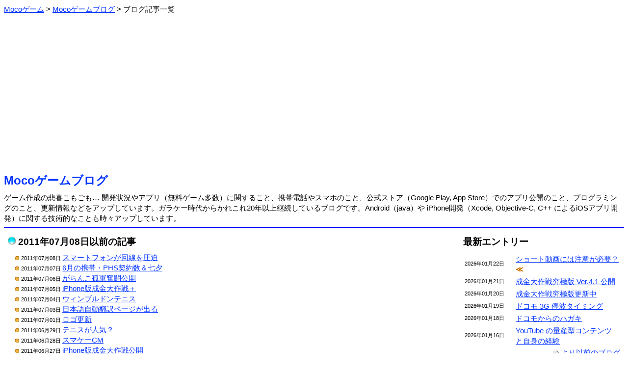

--- FILE ---
content_type: text/html; charset=Shift_JIS
request_url: https://m-app.jp/blog/?act=showlist&pid=1716
body_size: 3060
content:
<html><head>
<meta http-equiv='Content-Type' content='text/html;charset=Shift_JIS'>
<meta name="twitter:card" content="summary" />
<meta name="twitter:site" content="@MocoGames" />
<title>Mocoゲームブログ：無料ゲーム開発・携帯のことなど</title>
<style type="text/css">
body, td { line-height: 1.4; font-size: 15; }
font.fsize1 { font-size: 11; }
font.fsize2 { font-size: 13; }
font.fsize4 { font-size: 19; }
font.fsize5 { font-size: 24; }
a:link { color: #0033ff; }
a:visited { color: #6000ab; }
a:hover { color: #aa0000; }
.pankuzu ol li {
        display: inline;
        list-style-type: none;
}
.pankuzu ol {
 		margin: 0;
 		padding-left: 0;
}
body {
   font-family: 'Meiryo', "ヒラギノ角ゴ Pro W3", "ＭＳ Ｐゴシック", "Osaka", sans-serif;
}
.scroll {
	overflow-x: auto;
	white-space: normal;
}
.scroll::-webkit-scrollbar-track {
	background: #F1F1F1;
}
.scroll::-webkit-scrollbar-thumb {
	background: #BCBCBC;
}
</style>
<link rel="icon" href="/favicon.ico">
<link rel="apple-touch-icon" href="/apple-touch-icon.png" sizes="256x256">
</head><body link=#0000ff vlink=#0000ff>
<div class="pankuzu">
<ol itemscope itemtype="http://schema.org/BreadcrumbList"><li itemprop="itemListElement" itemscope itemtype="http://schema.org/ListItem">
<a itemprop="item" href="/">
<span itemprop="name">Mocoゲーム</span></a> &gt; 
<meta itemprop="position" content="1">
</li>
<li itemprop="itemListElement" itemscope itemtype="http://schema.org/ListItem">
<a itemprop="item" href="/blog/">
<span itemprop="name">Mocoゲームブログ</span></a> &gt; 
<meta itemprop="position" content="2">
</li>
<li>ブログ記事一覧</li>
</ol></div><br>
<center><script async src="https://pagead2.googlesyndication.com/pagead/js/adsbygoogle.js?client=ca-pub-2665966468390140"
     crossorigin="anonymous"></script>
<!-- BANNER 2022 -->
<ins class="adsbygoogle"
     style="display:block"
     data-ad-client="ca-pub-2665966468390140"
     data-ad-slot="2990091155"
     data-ad-format="auto"
     data-full-width-responsive="true"></ins>
<script>
     (adsbygoogle = window.adsbygoogle || []).push({});
</script></center><br><font class="fsize5"><b><a href="./" style="text-decoration: none;">Mocoゲームブログ</a></b></font><br><img src=/image/spacer.gif height=8><br>ゲーム作成の悲喜こもごも… 開発状況やアプリ（無料ゲーム多数）に関すること、携帯電話やスマホのこと、公式ストア（Google Play, App Store）でのアプリ公開のこと、プログラミングのこと、更新情報などをアップしています。ガラケー時代からかれこれ20年以上継続しているブログです。Android（java）や iPhone開発（Xcode, Objective-C, C++ によるiOSアプリ開発）に関する技術的なことも時々アップしています。<hr color=#0000ff>
<table border=0 width=100% cellpadding=6><tr><td valign=top>
<img src="/image/tamablue.gif"> <font class="fsize4"><b>2011年07月08日以前の記事</b></font><br><img src=/image/spacer.gif height=8><br>
　<img src="/image/listorange.gif"><font class="fsize1">2011年07月08日 </font><a href=./?date=2011-07-08>スマートフォンが回線を圧迫</a> <br>
　<img src="/image/listorange.gif"><font class="fsize1">2011年07月07日 </font><a href=./?date=2011-07-07>6月の携帯・PHS契約数＆七夕</a> <br>
　<img src="/image/listorange.gif"><font class="fsize1">2011年07月06日 </font><a href=./?date=2011-07-06>がちんこ孤軍奮闘公開</a> <br>
　<img src="/image/listorange.gif"><font class="fsize1">2011年07月05日 </font><a href=./?date=2011-07-05>iPhone版成金大作戦＋</a> <br>
　<img src="/image/listorange.gif"><font class="fsize1">2011年07月04日 </font><a href=./?date=2011-07-04>ウィンブルドンテニス</a> <br>
　<img src="/image/listorange.gif"><font class="fsize1">2011年07月03日 </font><a href=./?date=2011-07-03>日本語自動翻訳ページが出る</a> <br>
　<img src="/image/listorange.gif"><font class="fsize1">2011年07月01日 </font><a href=./?date=2011-07-01>ロゴ更新</a> <br>
　<img src="/image/listorange.gif"><font class="fsize1">2011年06月29日 </font><a href=./?date=2011-06-29>テニスが人気？</a> <br>
　<img src="/image/listorange.gif"><font class="fsize1">2011年06月28日 </font><a href=./?date=2011-06-28>スマケーCM</a> <br>
　<img src="/image/listorange.gif"><font class="fsize1">2011年06月27日 </font><a href=./?date=2011-06-27>iPhone版成金大作戦公開</a> <br>
　<img src="/image/listorange.gif"><font class="fsize1">2011年06月26日 </font><a href=./?date=2011-06-26>暑い！</a> <br>
　<img src="/image/listorange.gif"><font class="fsize1">2011年06月25日 </font><a href=./?date=2011-06-25>007SHの売れ行き</a> <br>
　<img src="/image/listorange.gif"><font class="fsize1">2011年06月23日 </font><a href=./?date=2011-06-23>暑い日</a> <br>
　<img src="/image/listorange.gif"><font class="fsize1">2011年06月21日 </font><a href=./?date=2011-06-21>IS11SHもテンキーモデル</a> <br>
　<img src="/image/listorange.gif"><font class="fsize1">2011年06月20日 </font><a href=./?date=2011-06-20>007SH購入</a> <br>
　<img src="/image/listorange.gif"><font class="fsize1">2011年06月18日 </font><a href=./?date=2011-06-18>おかん育成と炎</a> <br>
　<img src="/image/listorange.gif"><font class="fsize1">2011年06月17日 </font><a href=./?date=2011-06-17>テンキー付きスマフォ</a> <br>
　<img src="/image/listorange.gif"><font class="fsize1">2011年06月16日 </font><a href=./?date=2011-06-16>iPhone版成金大作戦</a> <br>
　<img src="/image/listorange.gif"><font class="fsize1">2011年06月15日 </font><a href=./?date=2011-06-15>OSが進化するとツール系アプリが困る</a> <br>
　<img src="/image/listorange.gif"><font class="fsize1">2011年06月13日 </font><a href=./?date=2011-06-13>思ったより便利な万歩計機能</a> <br>
　<img src="/image/listorange.gif"><font class="fsize1">2011年06月12日 </font><a href=./?date=2011-06-12>Optimus Pad と XOOM</a> <br>
　<img src="/image/listorange.gif"><font class="fsize1">2011年06月10日 </font><a href=./?date=2011-06-10>5月の携帯・PHS契約数</a> <br>
　<img src="/image/listorange.gif"><font class="fsize1">2011年06月09日 </font><a href=./?date=2011-06-09>おばちゃんが避ける</a> <br>
　<img src="/image/listorange.gif"><font class="fsize1">2011年06月08日 </font><a href=./?date=2011-06-08>Wii U発表</a> <br>
　<img src="/image/listorange.gif"><font class="fsize1">2011年06月07日 </font><a href=./?date=2011-06-07>PlayStation Vita</a> <br>
　<img src="/image/listorange.gif"><font class="fsize1">2011年06月06日 </font><a href=./?date=2011-06-06>WindowsPhone対応</a> <br>
　<img src="/image/listorange.gif"><font class="fsize1">2011年06月05日 </font><a href=./?date=2011-06-05>携帯でガン確率UP</a> <br>
　<img src="/image/listorange.gif"><font class="fsize1">2011年06月03日 </font><a href=./?date=2011-06-03>リンナイ風呂テレビDS-1200感想</a> <br>
　<img src="/image/listorange.gif"><font class="fsize1">2011年06月02日 </font><a href=./?date=2011-06-02>成金大作戦シリーズいろいろ</a> <br>
　<img src="/image/listorange.gif"><font class="fsize1">2011年06月01日 </font><a href=./?date=2011-06-01>ロゴ更新</a> <br>
<div align=right>⇒ <a href=./?act=showlist&pid=1746>より最新のブログ</a></div><div align=right>⇒ <a href=./?act=showlist&pid=1686>より以前のブログ</a></div><br>
<center><script async src="https://pagead2.googlesyndication.com/pagead/js/adsbygoogle.js?client=ca-pub-2665966468390140"
     crossorigin="anonymous"></script>
<!-- SQUARE 2022 -->
<ins class="adsbygoogle"
     style="display:block"
     data-ad-client="ca-pub-2665966468390140"
     data-ad-slot="4780264091"
     data-ad-format="auto"
     data-full-width-responsive="true"></ins>
<script>
     (adsbygoogle = window.adsbygoogle || []).push({});
</script></center><table border=0 cellspacing=24 cellpadding=6 align=center><tr><td bgcolor=#cccffc align=center width=160><a href=./ style="text-decoration: none;">ブログTOP</a></td>
<td bgcolor=#cccffc align=center width=160><a href=../ style="text-decoration: none;">Mocoゲーム</a></td>
<td bgcolor=#cccffc align=center width=160><a href=./wday/whatday.cgi style="text-decoration: none;">今日は何の日</a></td>
</tr></table>

</td><td width=24></td><td width=320 valign=top>
<font class="fsize4"><b>最新エントリー</b></font><br><img src=/image/spacer.gif height=8><br>
<table border=0 width=100%>
<tr><td width=100><font class="fsize1">2026年01月22日</font></td><td><a href=./?date=2026-01-22>ショート動画には注意が必要？</a> <font color=#cc7700><b>≪</b></font></td></tr>
<tr><td width=100><font class="fsize1">2026年01月21日</font></td><td><a href=./?date=2026-01-21>成金大作戦究極版 Ver.4.1 公開</a> </td></tr>
<tr><td width=100><font class="fsize1">2026年01月20日</font></td><td><a href=./?date=2026-01-20>成金大作戦究極版更新中</a> </td></tr>
<tr><td width=100><font class="fsize1">2026年01月19日</font></td><td><a href=./?date=2026-01-19>ドコモ 3G 停波タイミング</a> </td></tr>
<tr><td width=100><font class="fsize1">2026年01月18日</font></td><td><a href=./?date=2026-01-18>ドコモからのハガキ</a> </td></tr>
<tr><td width=100><font class="fsize1">2026年01月16日</font></td><td><a href=./?date=2026-01-16>YouTube の量産型コンテンツと自身の経験</a> </td></tr>
</table>
<div align=right>⇒ <a href=./?act=showlist&pid=6280>より以前のブログ</a></div><br>
<font class="fsize4"><b>コンテンツ分類</b></font><br><img src=/image/spacer.gif height=8><br>
　<img src="/image/listmura.gif"><a href=./?act=showcontent&contid=34>AI（人工知能）の話 (53)</a><br>　<img src="/image/listmura.gif"><a href=./?act=showcontent&contid=26>YouTuberと動画サイト (86)</a><br>　<img src="/image/listmura.gif"><a href=./?act=showcontent&contid=22>いろいろ (380)</a><br>　<img src="/image/listmura.gif"><a href=./?act=showcontent&contid=21>いろいろレビュー (27)</a><br>　<img src="/image/listmura.gif"><a href=./?act=showcontent&contid=3>アプリの事 (387)</a><br>　<img src="/image/listmura.gif"><a href=./?act=showcontent&contid=36>アプリストアの話 (287)</a><br>　<img src="/image/listmura.gif"><a href=./?act=showcontent&contid=20>アプリ公開情報 (375)</a><br>　<img src="/image/listmura.gif"><a href=./?act=showcontent&contid=14>アプリ更新/修正情報 (277)</a><br>　<img src="/image/listmura.gif"><a href=./?act=showcontent&contid=24>クイズいろいろ (40)</a><br>　<img src="/image/listmura.gif"><a href=./?act=showcontent&contid=15>ゲーム全般 (741)</a><br>　<img src="/image/listmura.gif"><a href=./?act=showcontent&contid=16>スプラトゥーン (234)</a><br>　<img src="/image/listmura.gif"><a href=./?act=showcontent&contid=12>スポーツの話 (220)</a><br>　<img src="/image/listmura.gif"><a href=./?act=showcontent&contid=7>スマートフォンの話 (586)</a><br>　<img src="/image/listmura.gif"><a href=./?act=showcontent&contid=8>タブレットの話 (104)</a><br>　<img src="/image/listmura.gif"><a href=./?act=showcontent&contid=27>テレビの話 (29)</a><br>　<img src="/image/listmura.gif"><a href=./?act=showcontent&contid=10>ネットの話 (104)</a><br>　<img src="/image/listmura.gif"><a href=./?act=showcontent&contid=9>パソコンの話 (97)</a><br>　<img src="/image/listmura.gif"><a href=./?act=showcontent&contid=19>フォームへの返答 (39)</a><br>　<img src="/image/listmura.gif"><a href=./?act=showcontent&contid=28>プログラミングの話 (96)</a><br>　<img src="/image/listmura.gif"><a href=./?act=showcontent&contid=2>ページの事 (141)</a><br>　<img src="/image/listmura.gif"><a href=./?act=showcontent&contid=11>ページ更新情報 (173)</a><br>　<img src="/image/listmura.gif"><a href=./?act=showcontent&contid=33>ポケモンGO（位置ゲー） (123)</a><br>　<img src="/image/listmura.gif"><a href=./?act=showcontent&contid=18>メルマガの事 (20)</a><br>　<img src="/image/listmura.gif"><a href=./?act=showcontent&contid=13>家電の話 (45)</a><br>　<img src="/image/listmura.gif"><a href=./?act=showcontent&contid=4>開発情報 (375)</a><br>　<img src="/image/listmura.gif"><a href=./?act=showcontent&contid=5>技術的な話 (99)</a><br>　<img src="/image/listmura.gif"><a href=./?act=showcontent&contid=6>携帯の話 (656)</a><br>　<img src="/image/listmura.gif"><a href=./?act=showcontent&contid=31>時事的な話題 (148)</a><br>　<img src="/image/listmura.gif"><a href=./?act=showcontent&contid=35>将棋の話 (58)</a><br>　<img src="/image/listmura.gif"><a href=./?act=showcontent&contid=1>独り言 (86)</a><br><br><font class="fsize4"><b>カレンダー</b></font><br><img src=/image/spacer.gif height=0><br>
<pre>     <a href=./?act=showlist&year=2026&month=01>2026年01月</a>     <br>
             <a href=./?date=2026-01-01>1</a>  <a href=./?date=2026-01-02>2</a>  3<br> <a href=./?date=2026-01-04>4</a>  <a href=./?date=2026-01-05>5</a>  <a href=./?date=2026-01-06>6</a>  <a href=./?date=2026-01-07>7</a>  <a href=./?date=2026-01-08>8</a>  <a href=./?date=2026-01-09>9</a> 10<br><a href=./?date=2026-01-11>11</a> <a href=./?date=2026-01-12>12</a> <a href=./?date=2026-01-13>13</a> <a href=./?date=2026-01-14>14</a> <a href=./?date=2026-01-15>15</a> <a href=./?date=2026-01-16>16</a> 17<br><a href=./?date=2026-01-18>18</a> <a href=./?date=2026-01-19>19</a> <a href=./?date=2026-01-20>20</a> <a href=./?date=2026-01-21>21</a> <a href=./?date=2026-01-22>22</a> 23 24<br>25 26 27 28 29 30 31</pre><div align=right>⇒ <a href="./?act=showcarlender">ブログカレンダー</a></div></td></table>

<br><br><a href="https://twitter.com/MocoGames?ref_src=twsrc%5Etfw" class="twitter-follow-button" data-size="large" data-lang="ja" data-show-count="false">Follow @MocoGames</a><script async src="https://platform.twitter.com/widgets.js" charset="utf-8"></script><br>ツイッターフォローお願いします。<hr color=#0000ff><center><address>(C)Mocoゲーム 2005-</address></center>


</body></html>


--- FILE ---
content_type: text/html; charset=utf-8
request_url: https://www.google.com/recaptcha/api2/aframe
body_size: 267
content:
<!DOCTYPE HTML><html><head><meta http-equiv="content-type" content="text/html; charset=UTF-8"></head><body><script nonce="g7SlSDAN3xGTeENR4gZt1A">/** Anti-fraud and anti-abuse applications only. See google.com/recaptcha */ try{var clients={'sodar':'https://pagead2.googlesyndication.com/pagead/sodar?'};window.addEventListener("message",function(a){try{if(a.source===window.parent){var b=JSON.parse(a.data);var c=clients[b['id']];if(c){var d=document.createElement('img');d.src=c+b['params']+'&rc='+(localStorage.getItem("rc::a")?sessionStorage.getItem("rc::b"):"");window.document.body.appendChild(d);sessionStorage.setItem("rc::e",parseInt(sessionStorage.getItem("rc::e")||0)+1);localStorage.setItem("rc::h",'1769100739500');}}}catch(b){}});window.parent.postMessage("_grecaptcha_ready", "*");}catch(b){}</script></body></html>